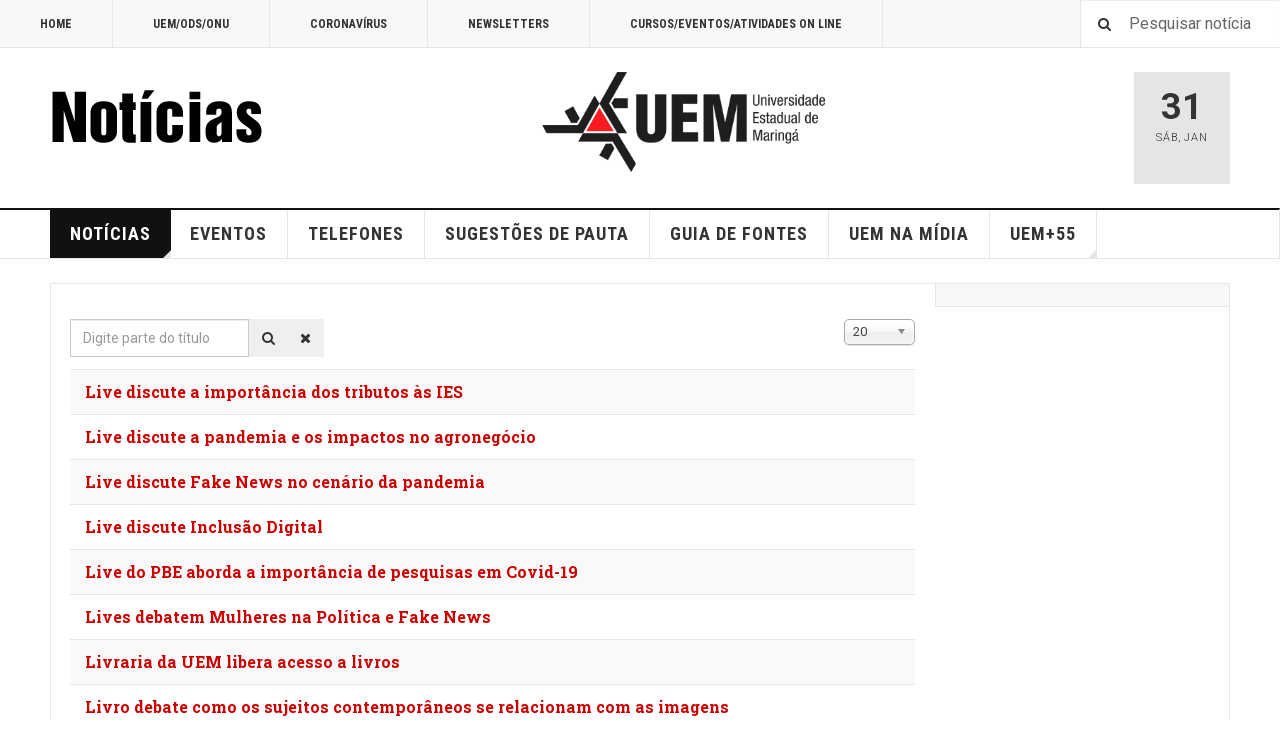

--- FILE ---
content_type: text/html; charset=utf-8
request_url: https://noticias.uem.br/index.php?option=com_tags&view=tag&id=3352-coronavirus&limitstart=160
body_size: 35072
content:

<!DOCTYPE html>
<html lang="pt-br" dir="ltr"
	  class='layout-magazine com_tags view-tag j31 mm-hover'>

<head>
	<meta http-equiv="content-type" content="text/html; charset=utf-8" />
	<meta name="keywords" content="Universidade, Estadual, Maringá, Vestibular, PAS, CVU, Processo Seletivo, Graduação, Medicina, Engenharia, Arquitetura, Direito, Pesquisa, Ensino, Extensão" />
	<meta name="generator" content="Joomla! - Open Source Content Management" />
	<title>Coronavírus</title>
	<link href="/index.php?option=com_tags&amp;view=tag&amp;id=3352-coronavirus&amp;format=feed&amp;type=rss" rel="alternate" type="application/rss+xml" title="RSS 2.0" />
	<link href="/index.php?option=com_tags&amp;view=tag&amp;id=3352-coronavirus&amp;format=feed&amp;type=atom" rel="alternate" type="application/atom+xml" title="Atom 1.0" />
	<link href="/templates/ja_teline_v/favicon.ico" rel="shortcut icon" type="image/vnd.microsoft.icon" />
	<link href="https://noticias.uem.br/index.php?option=com_search&amp;view=tag&amp;id=3352-coronavirus&amp;limitstart=160&amp;format=opensearch" rel="search" title="Pesquisa Assessoria de Comunicação Social" type="application/opensearchdescription+xml" />
	<link href="/templates/ja_teline_v/css/bootstrap.css" rel="stylesheet" type="text/css" />
	<link href="/media/jui/css/chosen.css?888ab199b1bef89cc440de5a44e5aa76" rel="stylesheet" type="text/css" />
	<link href="/templates/system/css/system.css" rel="stylesheet" type="text/css" />
	<link href="/templates/ja_teline_v/css/template.css" rel="stylesheet" type="text/css" />
	<link href="/templates/ja_teline_v/css/megamenu.css" rel="stylesheet" type="text/css" />
	<link href="/templates/ja_teline_v/css/off-canvas.css" rel="stylesheet" type="text/css" />
	<link href="/templates/ja_teline_v/fonts/font-awesome/css/font-awesome.min.css" rel="stylesheet" type="text/css" />
	<link href="/templates/ja_teline_v/css/custom.css" rel="stylesheet" type="text/css" />
	<link href="/templates/ja_teline_v/css/home.css" rel="stylesheet" type="text/css" />
	<script type="application/json" class="joomla-script-options new">{"csrf.token":"e1c93190d9650396c75d57738e022be3","system.paths":{"root":"","base":""}}</script>
	<script src="/media/system/js/core.js?888ab199b1bef89cc440de5a44e5aa76" type="text/javascript"></script>
	<script src="/media/jui/js/jquery.min.js?888ab199b1bef89cc440de5a44e5aa76" type="text/javascript"></script>
	<script src="/media/jui/js/jquery-noconflict.js?888ab199b1bef89cc440de5a44e5aa76" type="text/javascript"></script>
	<script src="/media/jui/js/jquery-migrate.min.js?888ab199b1bef89cc440de5a44e5aa76" type="text/javascript"></script>
	<script src="/media/jui/js/chosen.jquery.min.js?888ab199b1bef89cc440de5a44e5aa76" type="text/javascript"></script>
	<script src="/plugins/system/t3/base-bs3/bootstrap/js/bootstrap.js" type="text/javascript"></script>
	<script src="/plugins/system/t3/base-bs3/js/jquery.tap.min.js" type="text/javascript"></script>
	<script src="/plugins/system/t3/base-bs3/js/off-canvas.js" type="text/javascript"></script>
	<script src="/plugins/system/t3/base-bs3/js/script.js" type="text/javascript"></script>
	<script src="/plugins/system/t3/base-bs3/js/menu.js" type="text/javascript"></script>
	<script src="/plugins/system/t3/base-bs3/js/jquery.ckie.js" type="text/javascript"></script>
	<script src="/templates/ja_teline_v/js/script.js" type="text/javascript"></script>
	<script type="text/javascript">

	jQuery(function ($) {
		initChosen();
		$("body").on("subform-row-add", initChosen);

		function initChosen(event, container)
		{
			container = container || document;
			$(container).find("select").chosen({"disable_search_threshold":10,"search_contains":true,"allow_single_deselect":true,"placeholder_text_multiple":"Digite ou selecione algumas op\u00e7\u00f5es","placeholder_text_single":"Selecione uma op\u00e7\u00e3o","no_results_text":"Selecione alguma op\u00e7\u00e3o"});
		}
	});
	
		var resetFilter = function() {
		document.getElementById('filter-search').value = '';
	}

	var ja_base_uri = "";

	</script>

	
<!-- META FOR IOS & HANDHELD -->
	<meta name="viewport" content="width=device-width, initial-scale=1.0, maximum-scale=1.0, user-scalable=no"/>
	<style type="text/stylesheet">
		@-webkit-viewport   { width: device-width; }
		@-moz-viewport      { width: device-width; }
		@-ms-viewport       { width: device-width; }
		@-o-viewport        { width: device-width; }
		@viewport           { width: device-width; }
	</style>
	<script type="text/javascript">
		//<![CDATA[
		if (navigator.userAgent.match(/IEMobile\/10\.0/)) {
			var msViewportStyle = document.createElement("style");
			msViewportStyle.appendChild(
				document.createTextNode("@-ms-viewport{width:auto!important}")
			);
			document.getElementsByTagName("head")[0].appendChild(msViewportStyle);
		}
		//]]>
	</script>
<meta name="HandheldFriendly" content="true"/>
<meta name="apple-mobile-web-app-capable" content="YES"/>
<!-- //META FOR IOS & HANDHELD -->



<!-- GOOGLE FONTS -->
<link href='https://fonts.googleapis.com/css?family=Roboto:400,400italic,300,300italic,700,700italic' rel='stylesheet' type='text/css'>
<link href='https://fonts.googleapis.com/css?family=Roboto+Slab:400,300,700' rel='stylesheet' type='text/css'>
<link href='https://fonts.googleapis.com/css?family=Roboto+Condensed:700,400' rel='stylesheet' type='text/css'>
<!--//GOOGLE FONTS -->


<!-- Le HTML5 shim and media query for IE8 support -->
<!--[if lt IE 9]>
<script src="//html5shim.googlecode.com/svn/trunk/html5.js"></script>
<script type="text/javascript" src="/plugins/system/t3/base-bs3/js/respond.min.js"></script>
<![endif]-->

<!-- You can add Google Analytics here or use T3 Injection feature -->

	</head>

<body>

<div class="t3-wrapper"> <!-- Need this wrapper for off-canvas menu. Remove if you don't use of-canvas -->

  
	<!-- TOPBAR -->
	<div class="t3-topbar">

		<div class="top-left">
			<nav class="t3-topnav">
				<ul class="nav nav-pills nav-stacked menu">
<li class="item-209"><a href="http://www.noticias.uem.br/" class="">HOME </a></li><li class="item-210"><a href="/index.php?option=com_content&amp;view=category&amp;layout=blog&amp;id=986&amp;filter_tag[0]=2748&amp;Itemid=210" class="">UEM/ODS/ONU</a></li><li class="item-212"><a href="/index.php?option=com_content&amp;view=category&amp;layout=blog&amp;id=986&amp;filter_tag[0]=3352&amp;Itemid=212" class="">CORONAVÍRUS</a></li><li class="item-213"><a href="/index.php?option=com_content&amp;view=category&amp;id=441&amp;Itemid=213" class="">NEWSLETTERS</a></li><li class="item-218"><a href="http://www.cpr.uem.br/index.php/menu-eventos-e-cursos-on-line" class="">CURSOS/EVENTOS/ATIVIDADES ON LINE </a></li></ul>

			</nav>
		</div>

		<div class="top-right">
			<div class="module-search">
	<form action="/index.php?option=com_tags" method="post" class="form-inline">
		<i class="fa fa-search"></i>
		<label for="mod-search-searchword" class="element-invisible">Pesquisar...</label> <input name="searchword" id="mod-search-searchword" maxlength="200"  class="form-control inputbox search-query" type="text" size="0" value="Pesquisar notícia"  onblur="if (this.value=='') this.value='Pesquisar notícia';" onfocus="if (this.value=='Pesquisar notícia') this.value='';" />		<input type="hidden" name="task" value="search" />
		<input type="hidden" name="option" value="com_search" />
		<input type="hidden" name="Itemid" value="" />

	</form>

</div>

		</div>

	</div>

		<!-- //TOP BAR -->


	
<!-- HEADER -->
<header id="t3-header" class="t3-header">
	<div class="container">
		<div class="row">

			<div class="col-md-5 header-left">

				<!-- OFF CANVAS TOGGLE -->
				
<button class="btn btn-default off-canvas-toggle" type="button" data-pos="left" data-nav="#t3-off-canvas" data-effect="off-canvas-effect-4">
  <i class="fa fa-bars"></i>
</button>

<div id="t3-off-canvas" class="t3-off-canvas">

  <div class="t3-off-canvas-header">
    <h2 class="t3-off-canvas-header-title">Sidebar</h2>
    <button type="button" class="close" data-dismiss="modal" aria-hidden="true">&times;</button>
  </div>

  <div class="t3-off-canvas-body">
    <div class="t3-module module " id="Mod226"><div class="module-inner"><div class="module-ct"><ul class="nav nav-pills nav-stacked menu">
<li class="item-157"><a href="/index.php?option=com_content&amp;view=featured&amp;Itemid=157" class="">NOTÍCIAS</a></li><li class="item-221"><a href="/index.php?option=com_content&amp;view=category&amp;layout=blog&amp;id=3&amp;Itemid=221" class="">Notícias da PEC</a></li><li class="item-220"><a href="/index.php?option=com_content&amp;view=category&amp;layout=blog&amp;id=987&amp;Itemid=220" class="">NOTAS</a></li><li class="item-158"><a href="/index.php?option=com_joomgallery&amp;view=gallery&amp;Itemid=158" class="">FOTOS</a></li><li class="item-159"><a href="http://www.noticias.uem.br/cpr/index.php" class="" target="_blank" rel="noopener noreferrer">EVENTOS </a></li><li class="item-169"><a href="http://www.cpr.uem.br/lista" class="" target="_blank" rel="noopener noreferrer">TELEFONES </a></li><li class="item-170"><a href="http://www.cpr.uem.br/index.php/logotipos" class="" target="_blank" rel="noopener noreferrer">LOGOTIPOS </a></li><li class="item-186"><a href="http://www.cpr.uem.br/index.php/guiadefontes" class="" target="_blank" rel="noopener noreferrer">GUIA DE FONTES </a></li><li class="item-215"><a href="/index.php?option=com_content&amp;view=category&amp;id=441&amp;Itemid=215" class="">Newsletters</a></li><li class="item-211"><a href="/index.php?option=com_content&amp;view=category&amp;layout=blog&amp;id=986&amp;filter_tag[0]=2748&amp;Itemid=211" class="">UEM/ODS/ONU</a></li><li class="item-214"><a href="/index.php?option=com_content&amp;view=category&amp;layout=blog&amp;id=986&amp;filter_tag[0]=3352&amp;Itemid=214" class="">CORONAVÍRUS</a></li><li class="item-203"><a href="http://www.noticias.uem.br/nossauem" class="">#NOSSAUEM </a></li></ul>
</div></div></div>
  </div>

</div>

				<!-- // OFF CANVAS TOGGLE -->

				<!-- LOGO -->
				<div class="logo">
					<div class="logo-image">
						<a href="/" title="Assessoria de Comunicação Social">
															<img class="logo-img" src="/images/banners/novo-2025-logo-noticias-2025.png" alt="Assessoria de Comunicação Social" />
																					<span>Assessoria de Comunicação Social</span>
						</a>
						<small class="site-slogan"></small>
					</div>
				</div>
				<!-- //LOGO -->

			</div>

			<!-- HEADER RIGHT -->
			<div class="col-md-7 header-right">
				<div class="header-right-inner t3-d-flex">

					<div class="col t3-flex-1 trending ">
						

<div class="custom"  >
	<p><a href="http://www.uem.br"><img src="/images/2024/uem-modelo-03.png" alt="uem modelo 03" width="283" height="100" /></a></p></div>

					</div>

					<div class="col calendar">
												<div class="col-inner">
						  <span class="number date">31</span>
						  <div class="text">
						    <span class="day">Sáb</span>, <span class="month">Jan</span>
						  </div>
						</div>
					</div>

					
				</div>
			</div>
			<!-- // HEADER RIGHT -->

		</div>
	</div>
</header>
<!-- // HEADER -->


  
<!-- MAIN NAVIGATION -->
<nav id="t3-mainnav" class="wrap navbar navbar-default t3-mainnav">
	<div class="container">

		<!-- Brand and toggle get grouped for better mobile display -->
		<div class="navbar-header">
					</div>

		
		<div class="t3-navbar navbar-collapse collapse">
			<div  class="t3-megamenu"  data-responsive="true">
<ul itemscope itemtype="http://www.schema.org/SiteNavigationElement" class="nav navbar-nav level0">
<li itemprop='name' class="current active dropdown mega" data-id="101" data-level="1">
<a itemprop='url' class=" dropdown-toggle"  href="/index.php?option=com_content&amp;view=featured&amp;Itemid=101"   data-target="#" data-toggle="dropdown">NOTÍCIAS <em class="caret"></em></a>

<div class="nav-child dropdown-menu mega-dropdown-menu"  ><div class="mega-dropdown-inner">
<div class="row">
<div class="col-xs-12 mega-col-nav" data-width="12"><div class="mega-inner">
<ul itemscope itemtype="http://www.schema.org/SiteNavigationElement" class="mega-nav level1">
<li itemprop='name'  data-id="208" data-level="2">
<a itemprop='url' class=""  href="/index.php?option=com_content&amp;view=category&amp;layout=blog&amp;id=987&amp;Itemid=208"   data-target="#">NOTAS </a>

</li>
</ul>
</div></div>
</div>
</div></div>
</li>
<li itemprop='name'  data-id="150" data-level="1">
<a itemprop='url' class=""  href="http://www.cpr.uem.br" target="_blank"   data-target="#">EVENTOS</a>

</li>
<li itemprop='name'  data-id="136" data-level="1">
<a itemprop='url' class=""  href="http://www.cpr.uem.br/lista" target="_blank"   data-target="#">TELEFONES</a>

</li>
<li itemprop='name'  data-id="179" data-level="1">
<a itemprop='url' class=""  href="/index.php?option=com_rsform&amp;view=rsform&amp;formId=3&amp;Itemid=179"   data-target="#">SUGESTÕES DE PAUTA </a>

</li>
<li itemprop='name'  data-id="185" data-level="1">
<a itemprop='url' class=""  href="http://www.cpr.uem.br/index.php/guiadefontes" target="_blank"   data-target="#">GUIA DE FONTES</a>

</li>
<li itemprop='name'  data-id="201" data-level="1">
<a itemprop='url' class=""  href="http://www.noticias.uem.br/uemnamidia" target="_blank"   data-target="#">UEM NA MÍDIA</a>

</li>
<li itemprop='name' class="dropdown mega" data-id="202" data-level="1">
<a itemprop='url' class=" dropdown-toggle"  href="###" target="_blank"   data-target="#" data-toggle="dropdown">UEM+55<em class="caret"></em></a>

<div class="nav-child dropdown-menu mega-dropdown-menu"  ><div class="mega-dropdown-inner">
<div class="row">
<div class="col-xs-12 mega-col-nav" data-width="12"><div class="mega-inner">
<ul itemscope itemtype="http://www.schema.org/SiteNavigationElement" class="mega-nav level1">
<li itemprop='name'  data-id="229" data-level="2">
<a itemprop='url' class=""  href="http://www.cpr.uem.br/ambiental"   data-target="#">UEM+ SUSTENTABILIDADE</a>

</li>
<li itemprop='name'  data-id="168" data-level="2">
<a itemprop='url' class=""  href="http://www.cpr.uem.br/international"   data-target="#">UEM+ INTERNACIONAL</a>

</li>
<li itemprop='name'  data-id="230" data-level="2">
<a itemprop='url' class=""  href="http://www.cpr.uem.br/index.php/parcerias"   data-target="#">UEM+ PARCERIAS</a>

</li>
</ul>
</div></div>
</div>
</div></div>
</li>
</ul>
</div>

		</div>

	</div>
</nav>

<script>
	(function ($){
		var maps = [];
		$(maps).each (function (){
			$('li[data-id="' + this['id'] + '"]').addClass (this['class']);
		});
	})(jQuery);
</script>
<!-- //MAIN NAVIGATION -->


  


	
<div class="main">

	
  <div id="t3-mainbody" class="container t3-mainbody mainbody-magazine">
  
  	<div class="row flex-equal-height">

			<!-- MAIN CONTENT -->
			<div id="t3-content" class="col t3-content col-md-9">
								<div id="system-message-container">
	</div>

								<div class="tag-category">
				


<form action="https://noticias.uem.br/index.php?option=com_tags&amp;view=tag&amp;id=3352-coronavirus&amp;limitstart=160" method="post" name="adminForm" id="adminForm" class="form-inline">
		<fieldset class="filters btn-toolbar">
					<div class="btn-group">
				<label class="filter-search-lbl element-invisible" for="filter-search">
					Digite parte do título&#160;				</label>
				<input type="text" name="filter-search" id="filter-search" value="" class="inputbox" onchange="document.adminForm.submit();" title="Digite todo ou parte do título para procurar." placeholder="Digite parte do título" />
				<button type="button" name="filter-search-button" title="Pesquisa" onclick="document.adminForm.submit();" class="btn">
					<span class="fa fa-search"></span>
				</button>
				<button type="reset" name="filter-clear-button" title="Limpar" class="btn" onclick="resetFilter(); document.adminForm.submit();">
					<span class="fa fa-remove"></span>
				</button>			
			</div>
							<div class="btn-group pull-right">
				<label for="limit" class="element-invisible">
					Exibir #				</label>
				<select id="limit" name="limit" class="inputbox input-mini" size="1" onchange="this.form.submit()">
	<option value="5">5</option>
	<option value="10">10</option>
	<option value="15">15</option>
	<option value="20" selected="selected">20</option>
	<option value="25">25</option>
	<option value="30">30</option>
	<option value="50">50</option>
	<option value="100">100</option>
	<option value="0">Tudo</option>
</select>
			</div>
		
		<input type="hidden" name="filter_order" value="" />
		<input type="hidden" name="filter_order_Dir" value="" />
		<input type="hidden" name="limitstart" value="" />
		<input type="hidden" name="task" value="" />
		<div class="clearfix"></div>
	</fieldset>
	
	
	<ul class="category list-striped list-unstyled" itemscope itemtype="http://schema.org/ItemList">
									<li class="cat-list-row0 clearfix" itemprop="itemListElement" itemscope itemtype="https://schema.org/ListItem">
								<h3 itemprop="name">
					<a href="/index.php?option=com_content&amp;view=article&amp;id=25132:live-discute-a-importancia-dos-tributos-as-ies&amp;catid=986&amp;Itemid=211" itemprop="url">
						Live discute a importância dos tributos às IES					</a>
				</h3>
																										</li>
									<li class="cat-list-row1 clearfix" itemprop="itemListElement" itemscope itemtype="https://schema.org/ListItem">
								<h3 itemprop="name">
					<a href="/index.php?option=com_content&amp;view=article&amp;id=24904:live-discute-a-pandemia-e-os-impactos-no-agronegocio&amp;catid=986&amp;Itemid=211" itemprop="url">
						Live discute a pandemia e os impactos no agronegócio					</a>
				</h3>
																										</li>
									<li class="cat-list-row0 clearfix" itemprop="itemListElement" itemscope itemtype="https://schema.org/ListItem">
								<h3 itemprop="name">
					<a href="/index.php?option=com_content&amp;view=article&amp;id=24927:live-discute-fake-news-no-cenario-da-pandemia&amp;catid=986&amp;Itemid=211" itemprop="url">
						Live discute Fake News no cenário da pandemia					</a>
				</h3>
																										</li>
									<li class="cat-list-row1 clearfix" itemprop="itemListElement" itemscope itemtype="https://schema.org/ListItem">
								<h3 itemprop="name">
					<a href="/index.php?option=com_content&amp;view=article&amp;id=24803:live-discute-inclusao-digital&amp;catid=986&amp;Itemid=211" itemprop="url">
						Live discute Inclusão Digital					</a>
				</h3>
																										</li>
									<li class="cat-list-row0 clearfix" itemprop="itemListElement" itemscope itemtype="https://schema.org/ListItem">
								<h3 itemprop="name">
					<a href="/index.php?option=com_content&amp;view=article&amp;id=24644:live-do-peb-aborda-a-importancia-de-pesquisas-em-covid-19&amp;catid=986&amp;Itemid=211" itemprop="url">
						Live do PBE aborda a importância de pesquisas em Covid-19					</a>
				</h3>
																										</li>
									<li class="cat-list-row1 clearfix" itemprop="itemListElement" itemscope itemtype="https://schema.org/ListItem">
								<h3 itemprop="name">
					<a href="/index.php?option=com_content&amp;view=article&amp;id=24780:lives-debate-mulheres-na-politica-e-fake-news&amp;catid=987&amp;Itemid=220" itemprop="url">
						Lives debatem Mulheres na Política e Fake News					</a>
				</h3>
																										</li>
									<li class="cat-list-row0 clearfix" itemprop="itemListElement" itemscope itemtype="https://schema.org/ListItem">
								<h3 itemprop="name">
					<a href="/index.php?option=com_content&amp;view=article&amp;id=24412:livraria-da-uem-libera-acesso-a-livros&amp;catid=986&amp;Itemid=211" itemprop="url">
						Livraria da UEM libera acesso a livros					</a>
				</h3>
																										</li>
									<li class="cat-list-row1 clearfix" itemprop="itemListElement" itemscope itemtype="https://schema.org/ListItem">
								<h3 itemprop="name">
					<a href="/index.php?option=com_content&amp;view=article&amp;id=24553:livro-debate-como-os-sujeitos-contemporaneos-se-relacionam-com-as-imagens&amp;catid=987&amp;Itemid=220" itemprop="url">
						Livro debate como os sujeitos contemporâneos se relacionam com as imagens					</a>
				</h3>
																										</li>
									<li class="cat-list-row0 clearfix" itemprop="itemListElement" itemscope itemtype="https://schema.org/ListItem">
								<h3 itemprop="name">
					<a href="/index.php?option=com_content&amp;view=article&amp;id=24518:maes-ganham-homenagem-dos-medicos-da-graca&amp;catid=986&amp;Itemid=211" itemprop="url">
						Mães ganham homenagem dos Médicos da Graça 					</a>
				</h3>
																										</li>
									<li class="cat-list-row1 clearfix" itemprop="itemListElement" itemscope itemtype="https://schema.org/ListItem">
								<h3 itemprop="name">
					<a href="/index.php?option=com_content&amp;view=article&amp;id=26414:medicos-do-hum-realizam-autopsia-minimamente-invasiva-em-vitimas-da-covid-19&amp;catid=986&amp;Itemid=211" itemprop="url">
						Médicos do HUM realizam autópsia minimamente invasiva em vítimas da Covid-19					</a>
				</h3>
																										</li>
									<li class="cat-list-row0 clearfix" itemprop="itemListElement" itemscope itemtype="https://schema.org/ListItem">
								<h3 itemprop="name">
					<a href="/index.php?option=com_content&amp;view=article&amp;id=24615:mudi-uem-desenvolve-jogos-de-educacao-nao-formal-para-estudantes-em-isolamento-2&amp;catid=986&amp;Itemid=211" itemprop="url">
						Mudi/UEM desenvolve jogos de educação não formal para estudantes em isolamento					</a>
				</h3>
																										</li>
									<li class="cat-list-row1 clearfix" itemprop="itemListElement" itemscope itemtype="https://schema.org/ListItem">
								<h3 itemprop="name">
					<a href="/index.php?option=com_content&amp;view=article&amp;id=24593:mudi-uem-realiza-primeira-exposicao-virtual&amp;catid=986&amp;Itemid=211" itemprop="url">
						Mudi/UEM realiza primeira exposição virtual					</a>
				</h3>
																										</li>
									<li class="cat-list-row0 clearfix" itemprop="itemListElement" itemscope itemtype="https://schema.org/ListItem">
								<h3 itemprop="name">
					<a href="/index.php?option=com_content&amp;view=article&amp;id=24876:nead-abre-segunda-turma-de-ambientacao-na-plataforma-moodle-para-docentes&amp;catid=986&amp;Itemid=211" itemprop="url">
						Nead abre segunda turma de Ambientação na Plataforma Moodle para docentes					</a>
				</h3>
																										</li>
									<li class="cat-list-row1 clearfix" itemprop="itemListElement" itemscope itemtype="https://schema.org/ListItem">
								<h3 itemprop="name">
					<a href="/index.php?option=com_content&amp;view=article&amp;id=24470:nead-uem-oferece-curso-com-ferramentas-para-ajudar-a-enfrentar-a-quarentena&amp;catid=986&amp;Itemid=211" itemprop="url">
						NEAD UEM oferece curso com ferramentas para ajudar a enfrentar a quarentena					</a>
				</h3>
																										</li>
									<li class="cat-list-row0 clearfix" itemprop="itemListElement" itemscope itemtype="https://schema.org/ListItem">
								<h3 itemprop="name">
					<a href="/index.php?option=com_content&amp;view=article&amp;id=24441:neddij-continua-com-o-atendimento-de-criancas-e-adolescentes-de-forma-virtual&amp;catid=986&amp;Itemid=211" itemprop="url">
						NEDDIJ continua com o atendimento de crianças e adolescentes de forma virtual					</a>
				</h3>
																										</li>
									<li class="cat-list-row1 clearfix" itemprop="itemListElement" itemscope itemtype="https://schema.org/ListItem">
								<h3 itemprop="name">
					<a href="/index.php?option=com_content&amp;view=article&amp;id=24453:nota-de-esclarecimento-hum-2020-coronavirus&amp;catid=986&amp;Itemid=211" itemprop="url">
						Nota de Esclarecimento					</a>
				</h3>
																										</li>
									<li class="cat-list-row0 clearfix" itemprop="itemListElement" itemscope itemtype="https://schema.org/ListItem">
								<h3 itemprop="name">
					<a href="/index.php?option=com_content&amp;view=article&amp;id=24918:nova-oportunidade-para-solicitar-smartphones-e-chips-de-transmissao-de-dados-em-banda-larga&amp;catid=986&amp;Itemid=211" itemprop="url">
						Nova oportunidade para solicitar smartphones e chips de transmissão de dados em banda larga					</a>
				</h3>
																										</li>
									<li class="cat-list-row1 clearfix" itemprop="itemListElement" itemscope itemtype="https://schema.org/ListItem">
								<h3 itemprop="name">
					<a href="/index.php?option=com_content&amp;view=article&amp;id=25019:edital-disponibiliza-emprestimo-de-equipamentos-e-dispositivos-de-dados-para-alunos-da-graduacao-pos-graduacao-e-a-professores&amp;catid=986&amp;Itemid=211" itemprop="url">
						Novo edital disponibiliza empréstimo de equipamentos e dispositivos de dados para alunos da graduação, pós-graduação e a professores					</a>
				</h3>
																										</li>
									<li class="cat-list-row0 clearfix" itemprop="itemListElement" itemscope itemtype="https://schema.org/ListItem">
								<h3 itemprop="name">
					<a href="/index.php?option=com_content&amp;view=article&amp;id=25103:nucleo-de-pesquisa-do-hum-conta-com-biologa-do-projeto-covid&amp;catid=3&amp;Itemid=221" itemprop="url">
						Núcleo de pesquisa do HUM conta com bióloga do Projeto Covid					</a>
				</h3>
																										</li>
									<li class="cat-list-row1 clearfix" itemprop="itemListElement" itemscope itemtype="https://schema.org/ListItem">
								<h3 itemprop="name">
					<a href="/index.php?option=com_content&amp;view=article&amp;id=24517:numape-lanca-jogos-infantis-como-acoes-preventivas-a-violencia-domestica&amp;catid=986&amp;Itemid=211" itemprop="url">
						Numape lança jogos infantis como ações preventivas à violência doméstica					</a>
				</h3>
																										</li>
			</ul>

</form>
		<div class="pagination-wrap">
				<p class="counter pull-right"> Página 9 de 15 </p>
				<ul class="pagination"><li><a title="Início" href="/index.php?option=com_tags&amp;view=tag&amp;id=3352-coronavirus&amp;limitstart=0">Início</a></li><li><a title="Anterior" href="/index.php?option=com_tags&amp;view=tag&amp;id=3352-coronavirus&amp;limitstart=140">Anterior</a></li><li><a title="4" href="/index.php?option=com_tags&amp;view=tag&amp;id=3352-coronavirus&amp;limitstart=60">4</a></li><li><a title="5" href="/index.php?option=com_tags&amp;view=tag&amp;id=3352-coronavirus&amp;limitstart=80">5</a></li><li><a title="6" href="/index.php?option=com_tags&amp;view=tag&amp;id=3352-coronavirus&amp;limitstart=100">6</a></li><li><a title="7" href="/index.php?option=com_tags&amp;view=tag&amp;id=3352-coronavirus&amp;limitstart=120">7</a></li><li><a title="8" href="/index.php?option=com_tags&amp;view=tag&amp;id=3352-coronavirus&amp;limitstart=140">8</a></li><li class="active"><a>9</a></li><li><a title="10" href="/index.php?option=com_tags&amp;view=tag&amp;id=3352-coronavirus&amp;limitstart=180">10</a></li><li><a title="11" href="/index.php?option=com_tags&amp;view=tag&amp;id=3352-coronavirus&amp;limitstart=200">11</a></li><li><a title="12" href="/index.php?option=com_tags&amp;view=tag&amp;id=3352-coronavirus&amp;limitstart=220">12</a></li><li><a title="13" href="/index.php?option=com_tags&amp;view=tag&amp;id=3352-coronavirus&amp;limitstart=240">13</a></li><li><a title="Próximo" href="/index.php?option=com_tags&amp;view=tag&amp;id=3352-coronavirus&amp;limitstart=180">Próximo</a></li><li><a title="Fim" href="/index.php?option=com_tags&amp;view=tag&amp;id=3352-coronavirus&amp;limitstart=280">Fim</a></li></ul>	</div>
	
</div>

			</div>
			<!-- //MAIN CONTENT -->

						<!-- SIDEBAR RIGHT -->
			<div class="col t3-sidebar t3-sidebar-right col-md-3 ">
				
			</div>
			<!-- //SIDEBAR RIGHT -->
			
			</div>

  </div> 

	

</div>


	
<!-- FOOTER -->
<footer id="t3-footer" class="wrap t3-footer">
  <div class="container">

  <section class="t3-footer-links">
    <div class="row">

      <div class="col-md-4">
        <!-- LOGO -->
        <div class="logo">
          <div class="logo-image">
            <a href="/" title="Assessoria de Comunicação Social">
                              <img class="logo-img" src="/images/uem-patrimonio-do-parana.png" alt="Assessoria de Comunicação Social" />
                            <span>Assessoria de Comunicação Social</span>
            </a>
            <small class="site-slogan"></small>
          </div>
        </div>
        <!-- //LOGO -->

        <!-- NEWSLETTER -->
        <div class="acy-email-footer">
            
        </div>
        <!-- //NEWSLETTER -->
      </div>

      <div class="col-md-8">
      	      	<!-- FOOT NAVIGATION -->
      			<!-- SPOTLIGHT -->
	<div class="t3-spotlight t3-footnav  row">
					<div class=" col-lg-3 col-md-3  col-sm-3 hidden-sm   col-xs-6 hidden-xs ">
								<div class="t3-module module " id="Mod183"><div class="module-inner"><h3 class="module-title "><span>DENUNCIE</span></h3><div class="module-ct">

<div class="custom"  >
	<ul class="footer-ul">
<li class=""><i class="link-branco"></i> <a class="link-branco" href="http://www.transparencia.pr.gov.br/pte/denuncie" target="_blank" rel="noopener">Denuncie Corrupção</a></li>
<li class=""><i class="link-branco"></i> <a class="link-branco" href="https://www.uem.br/assedio">UEM sem Assédio</a></li>
<li class=""><i class="link-branco"></i> <a class="link-branco" href="http://www.transparencia.pr.gov.br/pte/fale-com-o-ouvidor" target="_blank" rel="noopener">Ouvidoria</a></li>
<li class=""><i class="link-branco"></i> <a class="link-branco" href="https://www.npd.uem.br/transparencia/" target="_blank" rel="noopener">Transparência UEM</a></li>
<li class=""><i class="link-branco"></i> <a class="link-branco" href="https://www.transparencia.pr.gov.br/pte/orgao=UEM" target="_blank" rel="noopener">Transparência Governo</a></li>
</ul></div>
</div></div></div>
							</div>
					<div class=" col-lg-3 col-md-3  col-sm-4 hidden-sm   col-xs-6 hidden-xs ">
								<div class="t3-module module " id="Mod228"><div class="module-inner"><h3 class="module-title "><span>ENSINO</span></h3><div class="module-ct">

<div class="custom"  >
	<ul class="footer-ul">
<li class=""><a class="link-branco" href="https://cpr.uem.br/international/index.php/br/ensino/graduacao" target="_blank" rel="noopener">Graduação</a></li>
<li class=""><a class="link-branco" href="https://cpr.uem.br/international/index.php/br/ensino/pos-graduacao" target="_blank" rel="noopener">Pós-Graduação</a></li>
<li class=""><a class="link-branco" href="https://cpr.uem.br/international/index.php/br/ensino/ensino-a-distancia" target="_blank" rel="noopener">Cursos EaD</a></li>
<li class=""><a class="link-branco" href="https://cvu.uem.br/" target="_blank" rel="noopener">Vestibular</a></li>
<li class=""><a class="link-branco" href="https://daa.uem.br/" target="_blank" rel="noopener">Formas de ingresso</a></li>
</ul></div>
</div></div></div><div class="t3-module module " id="Mod184"><div class="module-inner"><h3 class="module-title "><span>Outros links</span></h3><div class="module-ct">

<div class="custom"  >
	<ul class="footer-ul">
<li class=""><i class="fa-solid fa-map-location-dot"></i> <a class="link-branco" href="https://www.uem.br/mapas/mapas-da-uem">Mapas da UEM</a></li>
<li class=""><a class="link-branco" href="http://www.cpr.uem.br/index.php/lista-telefonica-online" target="_blank" rel="noopener">Telefones</a></li>
</ul></div>
</div></div></div>
							</div>
					<div class=" col-lg-3 col-md-3  col-sm-6 hidden-sm   col-xs-6 hidden-xs ">
								<div class="t3-module module " id="Mod185"><div class="module-inner"><h3 class="module-title "><span>COMPLEXO DE SAÚDE</span></h3><div class="module-ct">

<div class="custom"  >
	<ul class="footer-ul">
<li class=""><a class="link-branco" href="http://www.hum.uem.br/" target="_blank" rel="noopener">Hospital Universitário</a></li>
<li class=""><a class="link-branco" href="https://www.hum.uem.br/hemocentro" target="_blank" rel="noopener">Hemocentro - UEM</a></li>
<li class=""><a class="link-branco" href="https://dod.uem.br/" target="_blank" rel="noopener">Clínica Odontológica</a></li>
<li class=""><a class="link-branco" href="https://lepac.uem.br/" target="_blank" rel="noopener">Laboratório - LEPAC</a></li>
<li class=""><a class="link-branco" href="http://www.upa.uem.br/" target="_blank" rel="noopener">Unidade de Psicologia Aplicada</a></li>
<li class=""><a class="link-branco" href="http://www.dmv.uem.br/" target="_blank" rel="noopener">Hospital Veterinário</a></li>
</ul></div>
</div></div></div>
							</div>
					<div class=" col-lg-3 col-md-3 col-sm-12 col-xs-12">
								<div class="t3-module module " id="Mod113"><div class="module-inner"><h3 class="module-title "><span>COMUNICAÇÃO</span></h3><div class="module-ct">

<div class="custom"  >
	<ul class="footer-ul">
<li class=""><a class="link-branco" href="http://www.asc.uem.br/" target="_blank" rel="noopener">Assessoria da Imprensa</a></li>
<li class=""><i class="link-branco"></i> <a class="link-branco" href="https://www.youtube.com/channel/UCUyEcfB5r_JXuEk40Ipb5BQ/" target="_blank" rel="noopener">Rádio UEMFM</a></li>
<li class=""><i class="link-branco"></i> <a class="link-branco" href="https://www.youtube.com/channel/UCEjwjo3Zbdfua9i03_66HUg" target="_blank" rel="noopener">TVUEM Web</a></li>
<li class=""><i class="link-branco"></i> <a class="link-branco" href="https://www.instagram.com/oficialuem/" target="_blank" rel="noopener">Instagram</a></li>
<li class=""><i class="link-branco"></i> <a class="link-branco" href="https://www.facebook.com/oficialuem/" target="_blank" rel="noopener">Facebook</a></li>
<li class=""><i class="link-branco"></i> <a class="link-branco" href="https://www.linkedin.com/school/oficialuem" target="_blank" rel="noopener">Linkedin</a></li>
<li class=""><i class="link-branco"></i> <a class="link-branco" href="https://www.tiktok.com/@oficialuem" target="_blank" rel="noopener">TikTok</a></li>
<li class=""><i class="link-branco"></i> <a class="link-branco" href="https://x.com/oficialUEM" target="_blank" rel="noopener">X</a></li>
</ul></div>
</div></div></div>
							</div>
			</div>
<!-- SPOTLIGHT -->
      	<!-- //FOOT NAVIGATION -->
      	          <div class="footer-banner">
              
          </div>
      </div>

    </div>
  </section>

  <section class="t3-copyright">
    <div class="row">
  		<div class="col-md-12 copyright ">
            

<div class="custom"  >
	<p style="text-align: center;">Universidade Estadual de Maringá - Assessoria de Comunicação Social<br />Av. Colombo, 5.790 - Bloco Q-03 • Telefone: (44) 3011-4206 - CEP 87020-900 - Maringá - Paraná<br />Horário de atendimento: das 7h40 às 11h40 | das 13h30 às 17h30 | de segunda a sexta-feira.</p></div>

  		</div> 
  		  	</div>
  </section>

  </div>
</footer>
<!-- //FOOTER -->


</div>


</body>
</html>